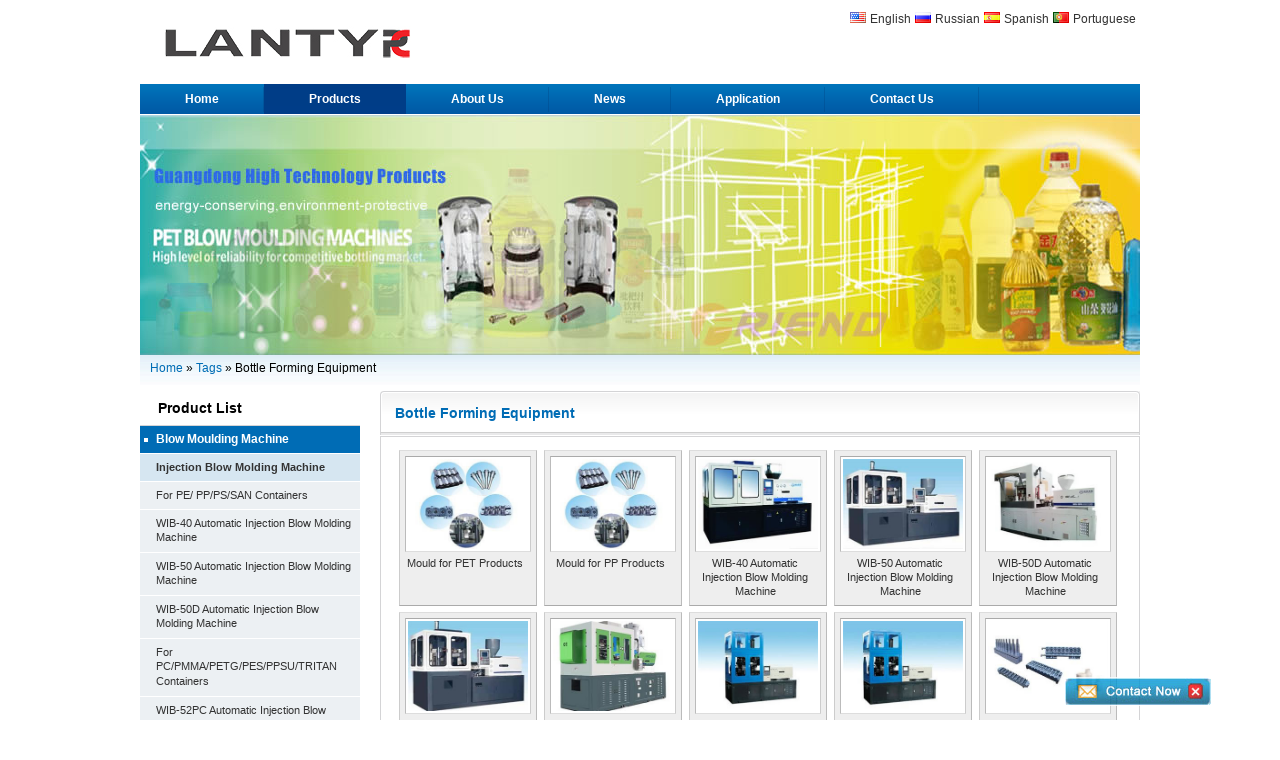

--- FILE ---
content_type: text/html
request_url: http://www.injectionblowmoldingmachine.com/Bottle-Forming-Equipment-for-sale-13568.html
body_size: 5303
content:

<!DOCTYPE html PUBLIC "-//W3C//DTD XHTML 1.0 Transitional//EN" "http://www.w3.org/TR/xhtml1/DTD/xhtml1-transitional.dtd">
<html xmlns="http://www.w3.org/1999/xhtml">
<head>
<base href="http://www.injectionblowmoldingmachine.com/" />
<meta http-equiv="Content-Type" content="text/html; charset=utf-8" />
<meta name="viewport" content="width=device-width,initial-scale=1.0,user-scalable=no" />
<title>Bottle Forming Equipment</title>
<meta name="keywords" content="Bottle Forming Equipment" />
<meta name="description" content="Bottle Forming Equipment" />
<link href="css/huibao_style.css" rel="stylesheet" type="text/css" />
<link rel="stylesheet" href="css/hoverbox.css" type="text/css" media="screen, projection" />

<script>
(function(i,s,o,g,r,a,m){i['GoogleAnalyticsObject']=r;i[r]=i[r]||function(){
  (i[r].q=i[r].q||[]).push(arguments)},i[r].l=1*new Date();a=s.createElement(o),
  m=s.getElementsByTagName(o)[0];a.async=1;a.src=g;m.parentNode.insertBefore(a,m)
  })(window,document,'script','//www.google-analytics.com/analytics.js','ga');

  ga('create', 'UA-54866915-1', 'auto');
  ga('send', 'pageview');
</script>
<link href="css/21mobile.css" rel="stylesheet" type="text/css" />
</head>

<body>

<div id="header">
<div class="logo"><a href="index.html"><img src="images/logo.jpg" alt=""></a></div>

<div class="lang">
<img src="images/en.gif" alt="English" /><a href="http://www.blowingmachine.cc" target="_blank">English</a><img src="images/ru.gif" alt="Russian" /><a href="http://www.blowingmachine.ru" target="_blank">Russian</a><img src="images/es.gif" alt="Spanish" /><a href="http://www.blowingmachine.es" target="_blank">Spanish</a><img src="images/pt.gif" alt="Portuguese" /><a href="http://www.blowingmachine.pt" target="_blank">Portuguese</a>
</div>
<div class="clear"></div>
<div class="menu">
<ul>
<li><a href="index.html">Home</a></li>
<li class="j"><a href="products.html">Products</a></li>
<li><a href="about.html">About Us</a></li>
<li><a href="news.html">News</a></li>
<li><a href="application.html">Application</a></li>
<li><a href="contact.html">Contact Us</a></li>
</ul>
</div>
<div class="clear"></div>
<div class="banner">
<div class="btxt"></div>
</div>
</div>
<div id="container">
<div class="plink"><a href="index.html">Home</a> &raquo; <a href="tags.html">Tags</a> &raquo; Bottle Forming Equipment </div>
<div class="plist">

<div class="t">Product List</div>
<ul>

<li class="a"><a href="blow-moulding-machine-products.html" title="Blow Moulding Machine">Blow Moulding Machine</a></li>

<li class="b"><a href="injection-blow-molding-machine-products.html" title="Injection Blow Molding Machine">Injection Blow Molding Machine</a></a></li>

<li class="c"><a href="for-pe-pp-ps-san-containers-products.html" title="For PE/ PP/PS/SAN Containers">For PE/ PP/PS/SAN Containers</a></li>

<li><a href="WIB-40-Automatic-Injection-Blow-Molding-Machine-products.html" title="WIB-40 Automatic Injection Blow Molding Machine">WIB-40 Automatic Injection Blow Molding Machine</a></li>

<li><a href="WIB-50-Automatic-Injection-Blow-Molding-Machine-products.html" title="WIB-50 Automatic Injection Blow Molding Machine">WIB-50 Automatic Injection Blow Molding Machine</a></li>

<li><a href="WIB-50D-Automatic-Injection-Blow-Molding-Machine-products.html" title="WIB-50D Automatic Injection Blow Molding Machine">WIB-50D Automatic Injection Blow Molding Machine</a></li>


<li class="c"><a href="for-pc-pmma-petg-pes-ppsu-tritan-containers-products.html" title="For PC/PMMA/PETG/PES/PPSU/TRITAN Containers">For PC/PMMA/PETG/PES/PPSU/TRITAN Containers</a></li>

<li><a href="WIB-52PC-Automatic-Injection-Blow-Molding-Machine-products.html" title="WIB-52PC Automatic Injection Blow Molding Machine">WIB-52PC Automatic Injection Blow Molding Machine</a></li>

<li><a href="WIB-65-Automatic-Injection-Blow-Molding-Machine-products.html" title="WIB-65 Automatic Injection Blow Molding Machine">WIB-65 Automatic Injection Blow Molding Machine</a></li>



<li class="b"><a href="injection-stretch-blow-molding-machine-products.html" title="Injection Stretch Blow Molding Machine">Injection Stretch Blow Molding Machine</a></a></li>

<li class="c"><a href="for-pet-container-products.html" title="For PET Container">For PET Container</a></li>

<li><a href="WISB-35-Automatic-Injection-Stretch-Blow-Molding-Machine-products.html" title="WISB-35 Automatic Injection Stretch Blow Molding Machine">WISB-35 Automatic Injection Stretch Blow Molding Machine</a></li>


<li class="c"><a href="for-pp-container-products.html" title="For PP Container">For PP Container</a></li>

<li><a href="WISB-40-Full-automatic-Injection-Stretch-Blow-Molding-Machine-products.html" title="WISB-40 Full-automatic Injection Stretch Blow Molding Machine">WISB-40 Full-automatic Injection Stretch Blow Molding Machine</a></li>




<li class="a"><a href="moulds-products.html" title="Moulds">Moulds</a></li>

<li class="b"><a href="moulds-for-injection-blow-molding-machine-products.html" title="Moulds for Injection Blow Molding Machine">Moulds for Injection Blow Molding Machine</a></a></li>

<li class="c"><a href="ordinary-product-moulds-products.html" title="Ordinary Product Moulds">Ordinary Product Moulds</a></li>

<li><a href="Mould-for-PE-Product-products.html" title="Mould for PE Product">Mould for PE Product</a></li>

<li><a href="Mould-for-PP-Product-products.html" title="Mould for PP Product">Mould for PP Product</a></li>

<li><a href="Mould-for-PS-Products-products.html" title="Mould for PS Products">Mould for PS Products</a></li>

<li><a href="Mould-For-SAN-Products-products.html" title="Mould For SAN Products">Mould For SAN Products</a></li>


<li class="c"><a href="special-transparent-product-moulds-products.html" title="Special Transparent Product Moulds">Special Transparent Product Moulds</a></li>

<li><a href="Mould-for-PC-Products-products.html" title="Mould for PC Products">Mould for PC Products</a></li>

<li><a href="Mould-for-PMMA-Products-products.html" title="Mould for PMMA Products">Mould for PMMA Products</a></li>

<li><a href="Mould-for-PETG-Products-products.html" title="Mould for PETG Products">Mould for PETG Products</a></li>

<li><a href="Mould-for-PES-Products-products.html" title="Mould for PES Products">Mould for PES Products</a></li>

<li><a href="Mould-for-PPSU-Products-products.html" title="Mould for PPSU Products">Mould for PPSU Products</a></li>

<li><a href="Mould-for-TRITAN-Products-products.html" title="Mould for TRITAN Products">Mould for TRITAN Products</a></li>



<li class="b"><a href="moulds-for-injection-stretch-blow-molding-machine-products.html" title="Moulds For Injection Stretch Blow Molding Machine">Moulds For Injection Stretch Blow Molding Machine</a></a></li>

<li class="c"><a href="mould-for-pet-products-products.html" title="Mould for PET Products">Mould for PET Products</a></li>


<li class="c"><a href="mould-for-pp-products-products.html" title="Mould for PP Products">Mould for PP Products</a></li>




</ul>
<div class="clear"></div>
</div>
<div class="atitle"><h1>Bottle Forming Equipment</h1></div>
<div class="rightside">
  <div class="products">
		<ul class="hoverbox">
		
<li>
<a href="Mould-for-PET-Products-products.html"><img src="upfile/m-20151021040518.jpg" alt="Mould for PET Products"  /></a>
<span><a href="Mould-for-PET-Products-products.html">Mould for PET Products</a></span>
</li>

<li>
<a href="Mould-for-PP-Products-products.html"><img src="upfile/m-20151021040810.jpg" alt="Mould for PP Products"  /></a>
<span><a href="Mould-for-PP-Products-products.html">Mould for PP Products</a></span>
</li>

<li>
<a href="WIB-40-Automatic-Injection-Blow-Molding-Machine-products.html"><img src="upfile/m-20151021041209.jpg" alt="WIB-40 Automatic Injection Blow Molding Machine"  /></a>
<span><a href="WIB-40-Automatic-Injection-Blow-Molding-Machine-products.html">WIB-40 Automatic Injection Blow Molding Machine</a></span>
</li>

<li>
<a href="WIB-50-Automatic-Injection-Blow-Molding-Machine-products.html"><img src="upfile/m-20151022111412.jpg" alt="WIB-50 Automatic Injection Blow Molding Machine"  /></a>
<span><a href="WIB-50-Automatic-Injection-Blow-Molding-Machine-products.html">WIB-50 Automatic Injection Blow Molding Machine</a></span>
</li>

<li>
<a href="WIB-50D-Automatic-Injection-Blow-Molding-Machine-products.html"><img src="upfile/m-20151022111951.jpg" alt="WIB-50D Automatic Injection Blow Molding Machine"  /></a>
<span><a href="WIB-50D-Automatic-Injection-Blow-Molding-Machine-products.html">WIB-50D Automatic Injection Blow Molding Machine</a></span>
</li>

<li>
<a href="WIB-52PC-Automatic-Injection-Blow-Molding-Machine-products.html"><img src="upfile/m-20151022112548.jpg" alt="WIB-52PC Automatic Injection Blow Molding Machine"  /></a>
<span><a href="WIB-52PC-Automatic-Injection-Blow-Molding-Machine-products.html">WIB-52PC Automatic Injection Blow Molding Machine</a></span>
</li>

<li>
<a href="WIB-65-Automatic-Injection-Blow-Molding-Machine-products.html"><img src="upfile/m-20151022112932.jpg" alt="WIB-65 Automatic Injection Blow Molding Machine"  /></a>
<span><a href="WIB-65-Automatic-Injection-Blow-Molding-Machine-products.html">WIB-65 Automatic Injection Blow Molding Machine</a></span>
</li>

<li>
<a href="WISB-35-Automatic-Injection-Stretch-Blow-Molding-Machine-products.html"><img src="upfile/m-20151022014144.jpg" alt="WISB-35 Automatic Injection Stretch Blow Molding Machine"  /></a>
<span><a href="WISB-35-Automatic-Injection-Stretch-Blow-Molding-Machine-products.html">WISB-35 Automatic Injection Stretch Blow Molding Machine</a></span>
</li>

<li>
<a href="WISB-40-Full-automatic-Injection-Stretch-Blow-Molding-Machine-products.html"><img src="upfile/m-20151022014704.jpg" alt="WISB-40 Full-automatic Injection Stretch Blow Molding Machine"  /></a>
<span><a href="WISB-40-Full-automatic-Injection-Stretch-Blow-Molding-Machine-products.html">WISB-40 Full-automatic Injection Stretch Blow Molding Machine</a></span>
</li>

<li>
<a href="Mould-for-PE-Product-products.html"><img src="upfile/m-20151022015551.jpg" alt="Mould for PE Product"  /></a>
<span><a href="Mould-for-PE-Product-products.html">Mould for PE Product</a></span>
</li>

		</ul>
		<div class="clear"></div>
  </div>
  <div class="clear"></div>

<div class="clear"></div>
<div class="product1">

<ul>
<li><a href="100-pound-accumulator-head-blow-moulder4619.html" class="pic"><img src="upfile/m-nopic.jpg" alt="100 Pound Accumulator Head Blow Moulder" /></a></li>
<li class="txt"><a href="100-pound-accumulator-head-blow-moulder4619.html">100 Pound Accumulator Head Blow Moulder</a><br />
Control temperature on all zones displayed via operator&#39;s station....</li>
<p class="tag">Tag: <a href="Blow-Moulder-for-sale-18062.html">Blow Moulder</a> | <a href="100-Pound-Blow-Moulder-for-sale-18083.html">100 Pound Blow Moulder</a> | <a href="Accumulator-Head-Blow-Moulder-for-sale-18104.html">Accumulator Head Blow Moulder</a> | <a href="100-Pound-Accumulator-Head-Blow-Moulder-for-sale-18125.html">100 Pound Accumulator Head Blow Moulder</a> | <a href="Automatic-Extrusion-Blow-Moulding-Machines-for-sale-19070.html">Automatic Extrusion Blow Moulding Machines</a> | <a href="Bottle-Blow-Molding-Machine-for-sale-19091.html">Bottle Blow Molding Machine</a> | <a href="Automatic-Blow-Moulding-Machine-for-sale-19112.html">Automatic Blow Moulding Machine</a> </p>
</ul>

<ul>
<li><a href="semi-automatic-blow-molding-machine5417.html" class="pic"><img src="upfile/m-nopic.jpg" alt="Semi-automatic Blow Molding Machine" /></a></li>
<li class="txt"><a href="semi-automatic-blow-molding-machine5417.html">Semi-automatic Blow Molding Machine</a><br />
The Blow Molding Machine adopts new type double bend arm and four pull rod-clamping structure(won the patent)....</li>
<p class="tag">Tag: <a href="Hot-Filling-Blow-Molding-Machine-for-sale-20582.html">Hot Filling Blow Molding Machine</a> | <a href="Hot-Filling-PET-Blow-Molding-Machine-for-sale-20603.html">Hot Filling PET Blow Molding Machine</a> | <a href="Hot-Filling-Fully-Automatic-PET-Blow-Molding-Machine-for-sale-20624.html">Hot Filling Fully Automatic PET Blow Molding Machine</a> | <a href="Semi-automatic-Blow-Molding-Machine-for-sale-20645.html">Semi-automatic Blow Molding Machine</a> </p>
</ul>

<ul>
<li><a href="dual-station-blow-molder4892.html" class="pic"><img src="upfile/m-nopic.jpg" alt="dual station blow molder" /></a></li>
<li class="txt"><a href="dual-station-blow-molder4892.html">dual station blow molder</a><br />
Versatile! Flexible! High production output!...</li>
<p class="tag">Tag: <a href="dual-station-blow-mold-machine-for-sale-16949.html">dual station blow mold machine</a> | <a href="dual-station-blow-molding-machine-for-sale-16970.html">dual station blow molding machine</a> | <a href="dual-station-blow-molder-for-sale-16991.html">dual station blow molder</a> | <a href="continuous-extrusion-dual-station-blow-molder-for-sale-17012.html">continuous extrusion dual station blow molder</a> </p>
</ul>

</div>
<div class="clear"></div>
<div id="tagssite">
<h3><a href="Bottle-Forming-Equipment-for-sale-13568.html">Bottle Forming Equipment</a></h3>
<li> Offers bottled gas, charcoal, coal, firewood, kindling and related equipment, including firewood processor. Product descriptions and enquiry form. (Coneyhurst)                    </li><li> Turnkey recycling lines, HDPE and PET bottles recycling equipment, plastic films and washing bottles plants. Based in Italy.                    </li><li> Complete bottling lines, engineering, development, design, manufacture of bottling machines for wine, water, oil, juice or spirits.                    </li><li> Holds an 8oz bottle massage oil bottle for professional masseuses.                    </li><li> Manufacturer and seller of calf bottle holders                    </li><li> Manufacturer of machines and turnkey production lines for the metal packaging industry. Equipment for the manufacture of food cans, bottle closures and general line components.                    </li><li> Producer of specialised handling, decoration and inspection equipment for the glass and plastic bottle industry.                    </li><li> An Australian owned supplier of basic machines and equipment for the manufacturing of P.E.T. plastic cans, bottles or jars.                    </li><li> Manufactures grinders designed for size reduction of plastic containers such as PET bottles and jars for recycling.                    </li><li> Supplier offering packaging solutions to the bottled water and dairy industries in the form of 4 gallon, 3 liter, etc. PET containers, based in United States.                    </li><li> Designer and manufacturer of tamper-evident plastic closures, bottles, and equipment for the beverage, cosmetic, and food industries.                    </li><li> Seaming machinery for non-round cans. Describes its equipment and lists exhibition attendances.                    </li><li> Reverse Osmosis Water desalination units, Boiler and steam boilers Bottling plants and fittings. Based in Germany                    </li><li> Manufactures, designs, installs, services, and distributes industrial and commercial water bottling and packaging plants and water desalination and purification equipment worldwide.                    </li><li> Manufacturers of bottle orientation, combining and handling equipment.                    </li><li> Manufacturer of complete canning solutions for the small craft product packager. Specializing in canning beer.                    </li><li> Machinery for glass containers.                    </li><li> Can making and seaming machines for cans, drums, filters, mufflers and capacitors. Profile and product range with history and information about inspection.                    </li><li> Manufactures complete plant, individual machines, dies, and tooling for production of metal cans and closures. India.                    </li><li> Belcorp is a Cincinnati-based corporation specializing in the sale and installation of automated packaging machinery systems and individual packaging machines.                    </li>

<h3><a href="Bottle-Forming-Machine-for-sale-13547.html">Bottle Forming Machine</a></h3>
<h3><a href="Automatic-Bottle-Forming-Equipment-for-sale-13589.html">Automatic Bottle Forming Equipment</a></h3>
<div class="clear"></div>

</div>
<div class="clear"></div>
<div class="rtitle" style="margin-top:10px;"><h3>Bottle Forming Equipment</h3></div>

<div class="products">
		<ul class="hoverbox">
		
<li><a href="Mould-for-PC-Products-products.html"><img src="upfile/20151022140443_4023.jpg"  /></a><span><a href="Mould-for-PC-Products-products.html">Mould for PC Products</a></span></li>

<li><a href="Mould-for-PS-Products-products.html"><img src="upfile/20151022140043_3866.jpg"  /></a><span><a href="Mould-for-PS-Products-products.html">Mould for PS Products</a></span></li>

<li><a href="WISB-40-Full-automatic-Injection-Stretch-Blow-Molding-Machine-products.html"><img src="upfile/20151022134702_3241.jpg"  /></a><span><a href="WISB-40-Full-automatic-Injection-Stretch-Blow-Molding-Machine-products.html">WISB-40 Full-automatic Injection Stretch Blow Molding Machine</a></span></li>

<li><a href="Mould-for-TRITAN-Products-products.html"><img src="upfile/20151022141452_4023.jpg"  /></a><span><a href="Mould-for-TRITAN-Products-products.html">Mould for TRITAN Products</a></span></li>

<li><a href="Mould-for-PETG-Products-products.html"><img src="upfile/20151022140845_2773.jpg"  /></a><span><a href="Mould-for-PETG-Products-products.html">Mould for PETG Products</a></span></li>
   
		</ul>
		<div class="clear"></div>
  </div>
</div>
</div>
<div class="clear"></div>

<div id="footer">
<div class="qlink">
<a href="index.html" target="_blank">English</a><a href="ru/index.html" target="_blank">Russian</a><a href="es/index.html" target="_blank">Spanish</a><a href="fr/index.html" target="_blank">French</a><a href="de/index.html" target="_blank">German</a><a href="ja/index.html" target="_blank">Japanese</a><a href="ko/index.html" target="_blank">Korean</a><a href="ar/index.html" target="_blank">Arabic</a><a href="pt/index.html" target="_blank">Portuguese</a><a href="it/index.html" target="_blank">Italian</a><a href="vi/index.html" target="_blank">Vietnamese</a><a href="pl/index.html" target="_blank">Polish</a><a href="fa/index.html" target="_blank">Persian</a><a href="tr/index.html" target="_blank">Turkey</a><a href="da/index.html" target="_blank">Danish</a><a href="th/index.html" target="_blank">Thai</a><a href="fi/index.html" target="_blank">Finland</a><a href="hi/index.html" target="_blank">inde</a><a href="id/index.html" target="_blank">Indonesia</a><a href="nl/index.html" target="_blank">Dutch</a><a href="ro/index.html" target="_blank">Romania</a>
</div>
<div class="link">
<a href="tradeoffer.html">Trade Offer</a>
<a href="tags.html">Tags</a>

<script type="text/javascript" src="http://count.sosearching.cn/Manage/s_count.aspx?username=blowingmachine.cc"></script>
<div class="clear"></div> 
</div>
<div class="clear"></div>
</div>
	
<script type="text/javascript" src="http://chat.sosearching.cn/chat.js"></script>
<!--
-->
</body>
</html>


--- FILE ---
content_type: text/html; charset=utf-8
request_url: http://chat.sosearching.cn/?http://www.injectionblowmoldingmachine.com/Bottle-Forming-Equipment-for-sale-13568.html&url=http://www.injectionblowmoldingmachine.com/Bottle-Forming-Equipment-for-sale-13568.html
body_size: 1592
content:

<!DOCTYPE html>
<html>
<head>
<title>2Your IP:</title>
<meta http-equiv="Content-Type" content="text/html; charset=utf-8" />
<meta name="viewport" content="width=device-width, initial-scale=1.0, maximum-scale=1.0, user-scalable=0">
<meta name="robots" content="noindex,nofollow">
<link href="index.css" type="text/css" rel="stylesheet"> 
</head>
<body>
<form name="searform" method="post" action="default.aspx?http%3a%2f%2fwww.injectionblowmoldingmachine.com%2fBottle-Forming-Equipment-for-sale-13568.html&amp;url=http%3a%2f%2fwww.injectionblowmoldingmachine.com%2fBottle-Forming-Equipment-for-sale-13568.html" id="searform" target="_self">
<input type="hidden" name="__VIEWSTATE" id="__VIEWSTATE" value="/wEPDwUKLTEwODY0NjMxNWRkr907L6QOUy+7sQNk3rN0UCgcXg8=" />

<input type="hidden" name="__VIEWSTATEGENERATOR" id="__VIEWSTATEGENERATOR" value="CA0B0334" />
<div id="contact-form">
  <div id="pop_content">
	<div class="bt">
		<span><input name="email" type="text" id="email" title="Please make sure your email address is correct,otherwise the recipient will not be able to reply" onchange="borderstyle(this)" onclick="clearemail()" onblur="recheckemail()" placeholder="Your Email*" /></span>
	</div>
	<div class="bt">
		
		<span><textarea name="message" id="message" title="For the Best results,we recommend including the following details:self introduction,required specifications,inquire about price,and so on" placeholder="Message Content*" style="height:60px;"></textarea></span>
	</div>
	<div class="bt" style="display:none;">
		<span><input name="title" type="text" id="title" title="title" /> </span>
	</div>
	<div class="bt">
		
		<span><input name="full_name" type="text" id="full_name" title="Your Name" placeholder="Your Name" /></span>
	</div>
	<div  class="bt">
		
		<span><input name="company" type="text" id="company" title="Your Company" placeholder="Your Company" /> </span>
	</div>
	<div class="bt">
		
		<span><input name="tel" type="text" id="tel" title="Your Tel/Mobile" placeholder="Your Tel/Mobile*" /></span>
	</div>
	<div class="bt">
		
		<span><input name="msn" type="text" id="msn" title="Your WhatsApp/Skype" placeholder="Your WhatsApp/Skype" /> </span>
	</div>
	<div class="bt">
	
		<span><input name="CheckCode" type="text" id="CheckCode" title="CheckCode" placeholder="Verification code" /></span>
	</div>
    <div class="seaimg bt"><a href="#"><img src="verification.html" id="Img"  onclick="reloadcode(this)" style="border:0px; width:100px; height:28px;padding-top:10px;"/></a></div>
    <div class="seadis bt" style="width:100%; height:28px; line-height:28px;">
		<span>
			<input type="submit" name="Button3" value="Send" id="Button3" class="i_button" />
		</span>
	</div>   





<div id="showresultmsg"></div>
<div class="clear"></div>
</div>
</div>
</form>
    
<script type="text/javascript" src="AddFavorite.js"></script>
<script type="text/javascript">

var href=window.location.href.toString();

var w=href.indexOf("&url=");

var v=href.substring(w + 5);

document.getElementById("title").value=v.replace("%2f","/").replace("%3a",":");

document.getElementById("url").value=v.replace("%2f","/").replace("%3a",":");

setTimeout(function(){
	document.body.scrollTop = document.body.scrollHeight;
},300);

</script>
<script type="text/javascript" src="js.js"></script>
</body>
</html>

--- FILE ---
content_type: text/css
request_url: http://www.injectionblowmoldingmachine.com/css/huibao_style.css
body_size: 4473
content:
@charset "utf-8";
/* CSS Document */
body{ font:12px Arial, Helvetica, sans-serif; line-height:18px; margin:0; padding:0;}
*{ margin:0; padding:0;}
ul,li{ list-style:none;}
p{ padding:10px 0 12px 0; text-align:justify;}
img{border:none;}
.clear{ clear:both;}
a{ text-decoration:none; color:#333}
h1{color:#006cb5; font-size:14px;}
span.b{color:#006cb5; font-size:14px;}

.table{width:99%;height:auto;background:#fff; margin:5px 0px 15px 0px;}
.table td{margin-bottom:3px;text-align:left;border-width:1px;padding: 3px;border:1px solid #dddddd;}
.table tr{ background:#fff;}
.table tr:first-child {background:#eeeeee; font-weight:bold;}
.table tr:hover{ background:#f2f2f2;}.table tr:hover a{ color:#FFFFFF}


#header{width:1000px; height:auto; margin:0 auto; position:relative;}
.key{
	position:absolute;
	left:151px!important;
	left:162px;
	top:39px;
	width:555px;
	height: 32px;
}
.logo{width:123px; height:64px; margin:10px 0 10px 15px; float:left;}
.com{width:400px; line-height:24px; margin:35px 0 0 10px; float:left; font-size:16px; font-weight:bold; color:#015daa;}
.lang{float:right; margin:10px 0 0 0}
.lang a{padding:0 4px; color:#333;}
.share{position:absolute; right:31px; top:25px}
.share a{padding:0 4px}
.menu{ width:1000px; height:30px; line-height:30px; margin:0 auto; background:url(../images/mbg.gif) left bottom repeat-x;}
.menu ul li{ float:left;}
.menu ul li.last a{background:none;}
.menu ul li.j a{background:url(../images/mbg1.gif) left bottom repeat-x; color:#fff}
.menu ul li a{ display:block; color:#fff; background:url(../images/t17.gif) right center no-repeat; font-weight:bold; padding:0px 45px;}
.menu ul li a:hover{background:url(../images/mbg1.gif) left bottom repeat-x; color:#000}
.banner{background:url(../images/banner5.jpg) no-repeat; width:1000px; height:240px; margin-top:1px; position:relative;}
.btxt{position:absolute; right:240px; top:10px; color:#fff; width:400px; font-weight:bold;}
.banner1{background:url(../images/banner2.jpg) no-repeat; width:728px; height:180px; margin-bottom:10px;}
#container{ width:1000px; height:auto; margin:0 auto; padding-top:0;}
.scon{height:280px; background:url(../images/sbg.gif) center center no-repeat; padding:30px 0 0 10px; line-height:28px;}
.scon .tit{color:#003477; font-size:14px; font-weight:bold; line-height:34px; padding:0 0 0 10px;}
.slcon{width:224px; margin:0 10px 10px 0; padding-left:10px; float:left;}
.slcon a{ color:#0066FF;}
.slcon a:hover{ color:#FF9900}
.srcon{width:746px; float:left}
.rleft{width:250px; height:auto; padding:10px 0 10px 20px; float:left;}
.rright{float:left; width:404px; line-height:18px; padding:10px;}
.rright a{padding:10px 0 10px 0}
.product{background:#dcdcdb; margin:10px;}
.product ul{background:#fff; margin:10px;_margin:6px; float:left; width:470px;}
.product ul li{float:left;}
.product ul li img{padding:10px}
.product ul li a{display:block; padding:0; color:#333; font-weight:bold}
.product ul li.txt{float:left; width:290px; padding:0 10px;}
.product ul li.txt a{display:block; float:left; line-height:24px;}
.product ul li.txt a:hover{color:#006cb5}
.htitle{line-height:30px; color:#032b64; font-weight:bold; padding:0 0 0 10px;}
.proList{background:url(../images/t4.gif) left top repeat-x; height:340px; margin:0 10px}
.proList ul{float:left; width:300px; margin:20px 0 0 20px; height:auto; background:url(../images/t7.jpg) right center no-repeat;}
.proList ul li{float:left;width:294px;}
.proList ul li a{padding:0 10px; color:#fff; font-size:11px;-webkit-text-size-adjust: none;}
.proList ul li a:hover{text-decoration:underline;}
.proList ul li.a a{font-size:13px; font-weight:bold;}
.proList ul li.b{padding:2px 0;}
.proList ul li.b a{ color:#f2f73b;}
.proList ul li.c{ background:url(../images/t5.jpg) 10px center no-repeat; padding-left:6px;}
.products{margin-bottom:20px;}

.plink{background:url(../images/t12.gif) left top repeat-x; padding:4px 0 10px 10px; margin-bottom:4px;}
.plink a{color:#006cb5}
.tag_keywords{padding:4px 0 4px 10px; margin-bottom:8px; border:1px dotted #CCCCCC; color:#999999}
.tag_keywords a{color:#666}
.tag_keywords a:hover{ color:#006cb5;}
.plist{width:220px; padding:0 0 10px 0; float:left;}
.plist ul li{ float:left; height:auto; width:200px; line-height:15px; padding:6px 4px 6px 16px; border-bottom:#fff solid 1px; background:#ecf0f3;}
.plist .t{ font-size:14px; font-weight:bold; padding:0 10px 0 18px; line-height:34px; color:#000;  border-bottom:#d4d4d6 solid 1px; width:192px;}
.plist ul li a{ color:#fff; font-size:11px;-webkit-text-size-adjust: none; color:#333}
.plist ul li span{text-decoration:underline;}
.plist ul li.gaoliang{text-decoration:underline;}
.plist ul li.a{background:url(../images/t5.jpg) #006cb5 4px center no-repeat; font-weight:bold; padding-left:16px;}
.plist ul li.a a{ font-size:12px; color:#fff;}
.plist ul li.b{font-weight:bold; background:#d6e6f1;}
.plist ul li a:hover{text-decoration:underline;}
.rightside{width:728px; padding:10px 15px; margin-left:20px; background:#fff; float:right; border:#d4d4d6 solid 1px;}
.rightside h3 {color: #006CB5; font-size: 14px; line-height:35px;}
.rightside h3 a{color: #006CB5; font-size: 14px;}
.rightside .newstime{ float:left; font-size:12px; color:#999999; width:100%; height:30px; line-height:20px; text-align:center}
.rightside .newspic{float:left;width:98%; height:auto; }
.rightside .newspic ul{float:left;width:50%;}
.rightside .newspic li{ margin:10px 0px; list-style:none; text-align:center; float:left; width:50%}
.rightside .newspic img{ width:auto; height:230px; border:1px solid #CCCCCC; padding:1px;}

.rightside .pronews a{font-size:12px; font-weight:bold; line-height:25px; color:#006cb5; text-decoration:underline}
.rightside .pronews { border-top:1px dotted #CCCCCC; }
.rightside .pronews a:hover{ color:#FF6600;}
.rightside .newxnews a{font-size:12px; font-weight:bold; line-height:25px; color:#006cb5; text-decoration:underline}
.rightside .newxnews a:hover{ color:#FF6600;}

.atitle{background:url(../images/tbg1.gif) no-repeat; height:45px; line-height:45px; font-size:14px; font-weight:bold; padding:0 0 0 15px; float:right; width:745px; margin-left:20px; position:relative;}
.atitle1{background:url(../images/tbg1.gif) no-repeat; height:45px; line-height:45px; font-size:14px; font-weight:bold; padding:0 0 0 15px; float:right; width:745px; margin-left:20px; margin-top:10px;}
.rtitle{ border-bottom:#ccc solid 1px; padding:4px 0; font-weight:bold; margin-bottom:10px;} 
.rlink{padding:20px 0 20px 0;}
.rlink a{float:left; width:330px; padding:0 10px 0 20px; background:url(../images/t11.gif) left center no-repeat; color:#666;}
.rlink a:hover{text-decoration:underline; color:#006cb5;}
.product1{float:left;}
.product1 ul{float:left; padding:10px 0; border-bottom:#ccc dashed 1px; padding-bottom:10px; width:728px;}
.product1 ul li{float:left;}
.product1 ul li.txt{width:568px; padding:0 0 10px 10px;}
.product1 ul li.txt a{display:block; font-weight:bold}
.product1 ul li a img{float:left; width:120px; height:90px; padding:1px; border:#ccc solid 1px; margin-right:8px;}
.product1 ul li a{ float:left;}
.product1 ul li a:hover{text-decoration:underline; color:#006cb5;}
.product1 .pic{display:block;width:124px;height:94px;overflow:hidden;border:2px solid #ebebeb;}
.product1 .pic:hover{border-color:#3176db;-moz-transition:all 0.5s ease 0s;-webkit-transition:all 0.5s ease 0s;transition:all 0.5s ease 0s;}
.product1 ul p{  }
p.tag{height:auto; width:568px; padding-left:10px; float:left; color:#666666;}
p.tag a{ color:#666666; height:auto;}
p.tag a:hover{color:#006cb5;}
.left{float:right; width:324px; margin-top:5px}
.left .imgp{ margin-left:12px; border:#ccc 1px solid; padding:1px}
.left .xxt{margin-left:12px; margin-top:5px}
.left .xxt img{border:#ccc 1px solid; padding:1px; margin-right:5px; display:inline; width:50px; height:38px;}
.con_all{margin-top:6px; margin-left:10px;}
.bg li{background:url(../images/t8.gif) left 10% no-repeat; padding:0 0 10px 16px;}
.contact{line-height:24px;}
.ad-thumbs{padding:10px 0; float:left; width:100%}
.ad-thumbs ul li{ float:left; margin:10px 18px 10px 0; width:224px;}
.ad-thumbs ul li a{display:block;}
.ad-thumbs ul li img{width:auto; height:150px; border:#ccc solid 1px; padding:1px;}
#form1{background:#fff; padding:10px 0 10px 10px;}
#footer{ width:100%; height:auto; background:#000;}
.copyright{ width:1000px; height:auto; text-align:center; margin:0 auto; padding:10px 0px; font-weight:bold;}
.qlink{ width:1000px; height:auto; text-align:center; margin:0 auto; padding:10px 0px;}
.qlink a{ padding:0px 4px; text-decoration:underline; color:#fff; font-size:11px}
.qlink a:hover{ color:#FF9900}
.link{ width:1000px; height:auto; text-align:center; margin:0 auto; padding:10px; margin-bottom:10px}
.link a{ padding:0px 5px; color:#fff}
.link a:hover{text-decoration:underline;}
#sitemap{width:980px; margin:0 auto; padding:10px;}
#sitemap ul li{padding:6px 0}
#sitemap ul li a{ color:#fff; font-size:11px;-webkit-text-size-adjust: none; color:#333; padding:6px 0;}
#sitemap ul li.a{font-weight:bold;}
#sitemap ul li.a a{ font-size:12px; color:#006cb5; font-weight:bold;}
#sitemap ul li.b{font-weight:bold;}
#sitemap ul li a:hover{text-decoration:underline;}
/*jqzoom///////////////////////////////////////////////////*/
.index-news .Menubox2{width:100%; height:24px; margin-bottom:15px; } 
.index-news .Menubox2 li{ float:left; width:60px; height:24px; color:#000; font-weight:bolder;  line-height:24px; margin-right:5px; text-align:center;cursor:pointer;}
.index-news .Menubox2 li a{color:#333}
.index-news .Menubox2 li.hover{ background:url(../images/settab.gif) no-repeat; width:60px; height:24px; cursor:pointer; color:#fff; }
.index-news .Menubox2 li.hover a{color:#fff}
.index-news .Menubox2 li a:hover{color:#C00}
.index-news .Menubox2{ border-bottom:1px #ccc solid;}

.index-news .Menubox1{width:100%; height:24px; margin-bottom:15px; } 
.index-news .Menubox1 li{ float:left; width:66px; height:24px; color:#000; font-weight:bolder;  line-height:24px; margin-right:5px; text-align:center;cursor:pointer;}
.index-news .Menubox1 li a{color:#333}
.index-news .Menubox1 li.hover{ background:url(../images/settab1.gif) no-repeat; width:60px; height:24px; cursor:pointer; color:#fff; }
.index-news .Menubox1 li.hover a{color:#fff}
.index-news .Menubox1 li a:hover{color:#C00}
.index-news .Menubox1{ border-bottom:1px #ccc solid;}
/*///////////////*/
.develop{margin:10px 0}
.develop .develop_tab{ margin-bottom:25px;}
.develop .history{ margin-top:20px;}

.year a{ float:left;background:#dcdcdb; padding-left:2px; text-align:center;}
.year a span{ display:block; padding-top:2px; padding-right:10px;padding-left:10px;background:#dcdcdb;text-align:center;}
.year .a,.year a:hover{ float:left;background:#7c6b4d; color:#fff; padding-left:2px;}
.year .cur_a{background:#7c6b4d;}
.year .a span,.year a:hover span{ display:block; padding-top:2px; padding-right:10px;padding-left:10px;background:#7c6b4d; text-align:center;}

.hide{ display:none;}
.history_content{ float:left; width:530px;}


/*CSS technorati style pagination*/

DIV.technorati {
	PADDING-RIGHT: 3px; PADDING-LEFT: 3px; PADDING-BOTTOM: 3px; MARGIN: 3px; PADDING-TOP: 3px; TEXT-ALIGN: center; width:160px; position:absolute; right:10px; top:-6px;
}
DIV.technorati A {
	BORDER-RIGHT: #ccc 1px solid; PADDING-RIGHT: 6px; BACKGROUND-POSITION: 50% bottom; BORDER-TOP: #ccc 1px solid; PADDING-LEFT: 6px; FONT-WEIGHT: bold; PADDING-BOTTOM: 2px; BORDER-LEFT: #ccc 1px solid; COLOR: rgb(66,97,222); MARGIN-RIGHT: 3px; PADDING-TOP: 2px; BORDER-BOTTOM: #ccc 1px solid; TEXT-DECORATION: none
}
DIV.technorati A:hover {
	BACKGROUND-IMAGE: none; COLOR: #fff; BACKGROUND-COLOR: #4261df
}
DIV.technorati A:active {
	BACKGROUND-IMAGE: none; COLOR: #fff; BACKGROUND-COLOR: #4261df
}
DIV.technorati SPAN.current {
	PADDING-RIGHT: 6px; PADDING-LEFT: 6px; FONT-WEIGHT: bold; PADDING-BOTTOM: 2px; COLOR: #000; MARGIN-RIGHT: 3px; PADDING-TOP: 2px
}
DIV.technorati SPAN.disabled {
	DISPLAY: none
}


#gallery {
    padding: 30px; 
	margin:10px 0 10px 30px;
	background:#ecf0f3;
  }
#descriptions {
    position: relative;
    height: 50px;
    background: #EEE;
    margin-top: 10px;
    width: 640px;
    padding: 10px;
    overflow: hidden;
  }
#descriptions .ad-image-description {
      position: absolute;
    }
#descriptions .ad-image-description .ad-description-title {
        display: block;
}



/* Tiny Scrollbar */
#scrollbar1 {clear: both; width:434px; line-height:18px; padding:0 10px 10px 10px;}
#scrollbar1 .viewport { width: 404px; height: 170px; overflow: hidden; position: relative; }
#scrollbar1 .overview { list-style: none; position: absolute; left: 0; top: 0; }
#scrollbar1 .scrollbar,
#scrollbar1 .thumb .end,
#scrollbar1 .thumb { background: transparent url(../images/bg-scrollbar.png) no-repeat; }
#scrollbar1 .scrollbar { position: relative; background-position: 0 0; float: right; width: 15px; }
#scrollbar1 .track	{ background: transparent url(../images/bg-scrollbar-end.png) no-repeat 0 100%; height: 100%; width:13px; position: relative; padding: 0 1px; }
#scrollbar1 .thumb { background-position: 100% 100%; height: 20px; width: 13px; cursor: pointer; overflow: hidden; position: absolute; top: 0; }
#scrollbar1 .thumb .end { background-position: 100% 0; height: 5px; width: 13px; }
#scrollbar1 .disable { display: none; }

.pagerer{padding:4px 2px 2px 0px; float:left;text-align:center;  width:90%}
.pagerer a{display:block; float:left; padding:0 6px; margin-right:6px; border:#ccc 1px solid; height:30px; line-height:30px;}
.pagerer a:hover{color:#FF0000; background:#fff; border:#0066FF 1px solid;}
.pagerer span{display:block; float:left; padding:0 4px; margin-right:6px; border:#ccc 1px solid; height:30px; line-height:30px;}
#tagssite{ width:100%; height:100px; overflow-y:scroll; } 
#tagssite li{ width:99%; border-bottom:1px dotted #CCCCCC; margin:5px 0px; background:url(../images/t8.gif) left 10% no-repeat; padding:0 0 10px 16px;}
#tagssite h3 a{ display:block; line-height:30px; width:99%}
#tagssite h3 a:hover{ color:#00a2a5;}
.tags {width: 98%; border:#CCCCCC 1px solid; height:auto; float:left;}
.tags ul{ width:30%; height:auto; float:left; padding:5px;}
.tags ul li a{ display:block; line-height:30px;}
.compamy1{float:left; margin:5px 10px; width:350px; height:196px; border:1px solid #CCCCCC; padding:1px;}
.tsfi-links a{ float:left; margin-right:10px; margin-top:10px;}
.tsfi-links a:hover{filter:alpha(opacity=50);  -moz-opacity:0.5; -khtml-opacity: 0.5;  opacity: 0.5;  }


--- FILE ---
content_type: text/css
request_url: http://www.injectionblowmoldingmachine.com/css/hoverbox.css
body_size: 574
content:
/* =Hoverbox Code
----------------------------------------------------------------------*/

.hoverbox
{
	cursor: default;
	list-style: none;
}

.hoverbox a
{
	
}

.hoverbox a .preview
{
	display: none;
}

.hoverbox a:hover .preview
{
	display: block;
	position: absolute;
	top: -33px;
	left: -45px;
	z-index: 1;
}

.hoverbox img
{
	background: #fff;
	border-color: #aaa #ccc #ddd #bbb;
	border-style: solid;
	border-width: 1px;
	color: inherit;
	padding: 2px;
	vertical-align: top;
	width: 120px;
	height: 90px;
}

.hoverbox li
{
	background: #eee;
	border-color: #ddd #bbb #aaa #ccc;
	border-style: solid;
	border-width: 1px;
	color: inherit;
	display: inline;
	float: left;
	margin: 3px 4px 3px 3px;
	padding: 5px;
	position: relative;
}
.hoverbox li span{
width:120px; height:30px; display:block; text-align:center; margin-bottom:10px; padding:4px 0; line-height:14px; font-size:11px;
}

.hoverbox .preview
{
	border: #3176db 2px solid;
	width: 200px;
	height: 150px;
}

--- FILE ---
content_type: text/css
request_url: http://www.injectionblowmoldingmachine.com/css/21mobile.css
body_size: 1409
content:
/* CSS Document */
@media(max-width:960px){
body{ margin: 0; padding: 0;}
#header {width: 100%;height: auto;margin: 0 auto;}
.logo {width: 20%;height: auto;margin: 1% 0 1% 1%;float: left;}
.logo img{ width: 100%}
.com { width:77%; margin: 4% 0 0 2%;float: left;font-size: 15px;font-weight: normal;}
.lang{ display: none;}
.menu {width: 100%; height:90px; margin: 0 auto;background: #0072b9;}
.menu ul li {float: left;width: 33.3%;text-align: center;}
.menu ul li a {font-weight: bold;padding: 0;}
.banner {width: 100%;height:120px;background-size: 100% auto;}
#container {width: 96%;height: auto;margin:0;padding:2%;}
.scon { height: auto; background: #fff; padding: 10px 0 0 0px;}
.slcon {display: none;}
.srcon {width: 100%;float: none;}
.rleft {width: 100%;height: auto; padding:0; float: none;}
.rleft img{width: 100%;height: auto;}
.rright {float: none;width: 100%; padding:0px;}
#scrollbar1 { clear: both; width: 100%;padding: 0;}
#scrollbar1 .viewport {width: 100%; height: auto;}
.product { background: #dcdcdb; margin: 0px;  width: 100%;}
.product ul { background: #fff; margin:1% 2%;_margin:1%; float: left; width: 96%;}
.product ul li { float: left;width: 25%;}
.product ul li img {padding:0; width: 100% !important; height: auto !important;}
.product ul li.txt {float: left;width: 74%;padding: 0 0 0 1%;}
.proList {background:#032c64;height: auto;margin: 0px; }
.proList ul {float: none;width: 100%;margin: 0;height: auto;}
.proList ul li {float: none;width: 100%;}
#footer { width: 96%; height: auto;margin:0;padding:2%;background: #000;}
.qlink {width: 100%;height: auto;text-align: left;margin: 0 auto;padding:0;word-break: break-all;}
.link {width: 100%;height: auto;text-align: center; margin: 0 auto;padding:0px; margin-bottom:0px;}
.plink,.plist{ display: none;}
.atitle {padding: 0;float: none;width: 100%;margin: 0px;background: none;}
.rightside {width: 100%;padding:0;margin:0px;float: none;border:none;}
.fl-rich-text img,.aboutimg img,.aboutimg1 img{width: 100% !important; height: auto !important;}
.hoverbox li{ width: 44%; margin: 1%; padding: 1%}
.hoverbox img{ padding: 1%;width: 97%; height: auto;}
.hoverbox li span{width: 100%}
.product1 {float: none;width: 100%; height: auto;}
.product1 ul {float: left; padding: 10px 0;border-bottom: #ccc dashed 1px;padding-bottom: 10px;width: 100%;}
.product1 ul li {float: left;width: 24%;}
.product1 ul li.txt {width: 68%;float: left;padding: 0 0 1% 2%;}
p.tag {height: auto;width: 100%;padding-left:0;float: left;color: #666666;}
.product1 .pic {display: block;width: 100%;height: auto;overflow: hidden;border: 2px solid #ebebeb;}
.product1 ul li a img{ margin: 0; padding: 0; border: none; width: 100%; height: auto;}
#form1 iframe{width: 100% !important; height: 460px !important;}
.tp_list dl{width: 100%;}
.tp_list dl dt {width: 100%;height: auto;float:none;border:0;padding: 0;}
.tp_list dl dt img{ width: 100%; height: auto;}
.left {float: none;width: 100%;margin-top: 5px;}
.tp_list dl dd, .tp_list dl dd a {width: 100%;float: none;font-size: 17px;line-height: 25px;}
.left .xxt{ margin-left: 0;}
.ad-thumbs ul li img{ width: 100%;height: auto;}
.ad-thumbs ul li{    margin:10px 0; width: 100%;}
.left .xxt img{ width: 32% !important; padding: 0; margin: 0;height: auto !important;}
.left .imgp{ margin: 0; padding: 0; width: 100% !important;height: auto !important;}
#testchat{display: block;height: 480px !important;width: 365px !important;position: absolute;top: 40px;left: 0 !important;background: rgb(255, 255, 255);text-align: center;border: 5px solid rgb(111, 174, 252); z-index: 9999;}
#testchat iframe{ width: 365px !important; height: 460px !important;}
}

--- FILE ---
content_type: text/plain
request_url: https://www.google-analytics.com/j/collect?v=1&_v=j102&a=1580041567&t=pageview&_s=1&dl=http%3A%2F%2Fwww.injectionblowmoldingmachine.com%2FBottle-Forming-Equipment-for-sale-13568.html&ul=en-us%40posix&dt=Bottle%20Forming%20Equipment&sr=1280x720&vp=1280x720&_u=IEBAAEABAAAAACAAI~&jid=835103003&gjid=721650313&cid=466058820.1768749766&tid=UA-54866915-1&_gid=1779833668.1768749766&_r=1&_slc=1&z=1211350415
body_size: -290
content:
2,cG-6E2BTXZQJQ